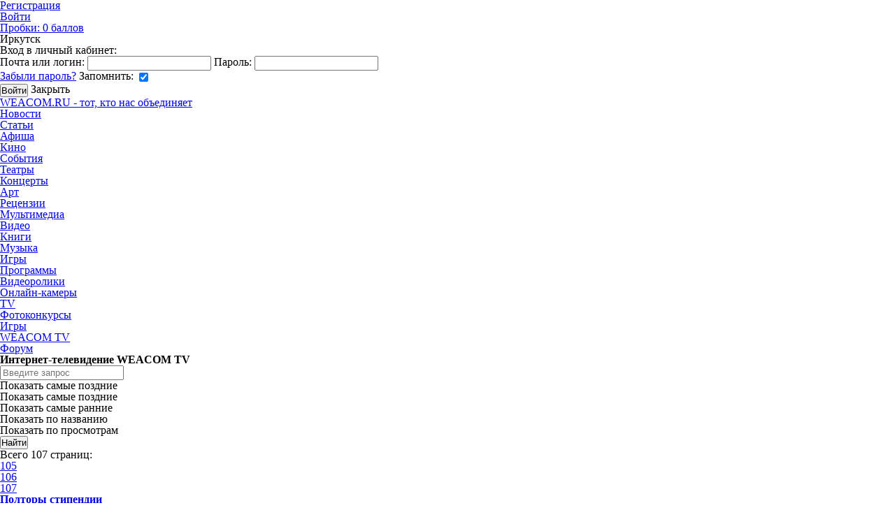

--- FILE ---
content_type: text/html; charset=UTF-8
request_url: https://weacom.ru/weacomtv/?vid=1830&page=107
body_size: 11501
content:
<!DOCTYPE html>
<html>
<head>
    <meta charset="utf-8">
    <meta name="apple-mobile-web-app-title" content="Видеосюжеты WEACOM.TV">
    <meta http-equiv="X-UA-Compatible" content="IE=edge">
    <meta name="yandex-verification" content="0b61f3ab8bd79f2d">
    <meta name="mailru-domain" content="SSyWw4gsLuZg1xd5">
    <meta name="wmail-verification" content="e48ef9f3059ad6c2dfaedcdcba6216ff">
    <meta name="verify-admitad" content="4c512fa759">
    <title>Видеосюжеты WEACOM.TV</title>
    <meta name="description" content="Видеоролики на weacom.ru">
    <meta name="keywords" content="видео,сюжеты,коммерческое видео">
    <meta name="seo-manager" content="matched">
    <meta name="twitter:card" content="summary_large_image">
<meta name="twitter:site" content="@WeacomRu">

    <meta property="og:url" content="https://weacom.ru/weacomtv?vid=1830">
<meta property="og:type" content="article">
    <meta property="og:title" content="Новый тест-драйв. Пить или не пить? Чай...">
    <meta name="mrc__share_title" content="Новый тест-драйв. Пить или не пить? Чай...">
    <meta property="og:description" content=".">
    <meta name="mrc__share_description" content=".">
    <meta property="og:image" content="https://storage.weacom.ru/movies/2017_05/12_WTV_korica_640.jpg">
            <meta property="og:image:width" content="640">
                <meta property="og:image:height" content="360">
        <link rel="apple-touch-icon" sizes="57x57" href="https://weacom.rustatic/images/icons/apple-touch-icon-57x57.png" />
    <link rel="apple-touch-icon" sizes="72x72" href="https://weacom.rustatic/images/icons/apple-touch-icon-72x72.png" />
    <link rel="apple-touch-icon" sizes="114x114" href="https://weacom.rustatic/images/icons/apple-touch-icon-114x114.png" />
        <!--[if lt IE 9]>
    <script>
        document.createElement("article");
        document.createElement("aside");
        document.createElement("section");
        document.createElement("time");
        document.createElement("nav");
        document.createElement("footer");
        document.createElement('figure');
        document.createElement('figcaption');
    </script>
    <![endif]-->
    <script type="text/javascript">
        _debug = 0;
        staticDomain = 'https://weacom.ru/';
        window.user_id = 0;
        document.domain = "weacom.ru";
        window.csrf_token = '';
    </script>
    <link href="https://weacom.ru/favicon.ico" rel="shortcut icon">
    <link href="/static/js/plugins/jquery-ui/jquery-ui.min.css" rel="stylesheet" type="text/css">
    <link href="/vendor/css/reset.min.css" rel="stylesheet" type="text/css">
    <script src="/static/js/libs/jquery/jquery.min.js"></script>
    <script src="/vendor/js/jquery-migrate-1.2.1.min.js"></script>
    <script src="/static/js/libs/nanoScroller/jquery.nanoscroller.min.js"></script>
    <script src="https://content.adriver.ru/adriverqueue.js"></script>
    <script src="https://content.adriver.ru/adriver.core.2.js"></script>
    <!-- HTML5 Shim and Respond.js IE8 support of HTML5 elements and media queries -->
    <!--[if lt IE 9]>
    <script src="/static/vendor/js/html5shiv.js"></script>
    <![endif]-->
    <!--css-->
    <link rel="stylesheet" type="text/css" href="/assets/foundation.css?1762918425" />
    <link rel="stylesheet" type="text/css" href="/assets/modules/weacomtv.css?1607653141" />
        <link rel="stylesheet" type="text/css" href="/assets/cosmetic.css?1607653129" />
    <!--/css-->
    <!--js-->
    <script type="text/javascript" src="/assets/base.js?1607653129"></script>
    <script type="text/javascript" src="/assets/modules/weacomtv.js?1607653141"></script>
            <!--/js-->
    <script async custom-element="amp-analytics" src="https://cdn.ampproject.org/v0/amp-analytics-0.1.js"></script>
    </head>
<body class="Weacomtv ">
    <div id="container-wrap">
        
                <div id="wrapper" class="layout page">
            <header class="header layout js-header">
    <div class="toolbar">
    <span class="toolbar__night-mode">
        <span class="switch-btn night-mode-switcher unselectable js-night-mode "></span>
    </span>
    <ul class="toolbar_menu">
                    <li class="toolbar_menu_i"><a class="toolbar_menu_i_btn" href="/auth/register">Регистрация</a></li>
            <li class="toolbar_menu_i"><a class="toolbar_menu_i_btn j_auth" href="/auth/login">
                <span class="fa fa-user-circle toolbar_menu_i_icon"></span>
                Войти
            </a></li>
                        <li class="toolbar_menu_i"><a href="/traffic" title="На дорогах свободно (00:12)"
   class="toolbar_traffic-widget __green toolbar_menu_i_btn">
    Пробки: <span class="toolbar_traffic-widget_value">0</span> баллов    <span class="toolbar_traffic-widget_icon"></span>
</a>
</li>
        
        <li class="toolbar_menu_i"><span class="toolbar_menu_i_label toolbar_currency">
    <span class="toolbar_currency_shift">Иркутск</span>
    <span class="toolbar_currency_value"></span>
    <span class="toolbar_currency_shift">&nbsp;</span>
    <span class="toolbar_currency_value"><img title="" style="position: absolute; top: 10px; right: 4px;" src=""></span>
</span></li>
        
    </ul>
            <form class="toolbar_sign-in-form j_sign-in-form" action="/auth/login" method="post">
            <div class="toolbar_sign-in-form_slide j_sign-in-form_slide">
                <div class="toolbar_sign-in-form_title unselectable">Вход в личный кабинет:</div>
                <label class="toolbar_sign-in-form_line">
                    <span class="toolbar_sign-in-form_label">Почта или логин:</span>
                    <input type="text" name="login" class="toolbar_sign-in-form_field j_sign-in-form_login">
                </label>
                <label class="toolbar_sign-in-form_line">
                    <span class="toolbar_sign-in-form_label unselectable">Пароль:</span>
                    <input type="password" name="password" class="toolbar_sign-in-form_field j_sign-in-form_pwd">
                </label>
                <div class="toolbar_sign-in-form_line">
                    <a href="/auth/forgot" class="toolbar_sign-in-form_forgot" target="_blank">Забыли пароль?</a>
                    <label>
                        <span class="toolbar_sign-in-form_label unselectable">Запомнить:</span>
                        <span class="fa fa-check toolbar_sign-in-form_check j_sign-in-form_remember-label">
                            <input type="checkbox" name="remember" class="hidden j_sign-in-form_remember" checked="checked">
                        </span>
                    </label>
                </div>
                <p class="toolbar_sign-in-form_error-msg j_sign-in-form_error"></p>
                <div class="toolbar_sign-in-form_line __submit">
                    <input type="submit" value="Войти" class="btn toolbar_sign-in-form_submit">
                    <span class="toolbar_sign-in-form_close j_sign-in-form_close">Закрыть</span>
                </div>
                                    <ul class="social-list toolbar_sign-in-form_social-list"><li class="social-list_i"><a class="fa fa-vk social-list_i_btn __vk" href="/auth/login/vk"></a></li><li class="social-list_i"><a class="fa fa-odnoklassniki social-list_i_btn __ok" href="/auth/login/ok"></a></li></ul>
                            </div>
        </form>
    </div>
    <div class="header_main">
    <nav class="flex header_relative">
        <a href="/" class="header_logo">WEACOM.RU - тот, кто нас объединяет</a>
        <ul class="main-menu header_relative">
            
            
            
            
            
            <li class="main-menu_i">
                                                                                    <a href="/news" class="main-menu_btn">Новости</a>
            </li>
            <li class="main-menu_i">
                                                <a href="/articles" class="main-menu_btn">Статьи</a>
            </li>
            <li class="main-menu_i">
                                                <a href="/afisha" class="main-menu_btn">Афиша</a>
                <ul class="main-menu_sub">
                    <li class="main-menu_sub_i">
                        <a href="/afisha/cinema" class="main-menu_sub_btn">Кино</a>
                    </li>
                    <li class="main-menu_sub_i">
                        <a href="/afisha/other" class="main-menu_sub_btn">События</a>
                    </li>
                    <li class="main-menu_sub_i">
                        <a href="/afisha/theaters" class="main-menu_sub_btn">Театры</a>
                    </li>
                    <li class="main-menu_sub_i">
                        <a href="/afisha/concerts" class="main-menu_sub_btn">Концерты</a>
                    </li>
                    <li class="main-menu_sub_i">
                        <a href="/afisha/art" class="main-menu_sub_btn">Арт</a>
                    </li>
                    <li class="main-menu_sub_i">
                        <a href="/afisha/reviews" class="main-menu_sub_btn">Рецензии</a>
                    </li>
                </ul>
            </li>
            
            
            
            
            
            <li class="main-menu_i">
                                                <a href="/media" rel="nofollow" class="main-menu_btn">Мультимедиа</a>
                <ul class="main-menu_sub">
                    <li class="main-menu_sub_i">
                        <a
                                href="/media/video"
                                rel="nofollow" class="main-menu_sub_btn"
                        >Видео</a>
                    </li>
                    <li class="main-menu_sub_i">
                        <a
                                href="/media/books"
                                rel="nofollow" class="main-menu_sub_btn"
                        >Книги</a>
                    </li>
                    <li class="main-menu_sub_i">
                        <a
                                href="/media/music"
                                rel="nofollow" class="main-menu_sub_btn"
                        >Музыка</a>
                    </li>
                    <li class="main-menu_sub_i">
                        <a
                                href="/media/games"
                                rel="nofollow" class="main-menu_sub_btn"
                        >Игры</a>
                    </li>
                    <li class="main-menu_sub_i">
                        <a
                                href="/media/software"
                                rel="nofollow" class="main-menu_sub_btn"
                        >Программы</a>
                    </li>
                </ul>
            </li>
            <li class="main-menu_i">
                                                <a href="/clips" class="main-menu_btn">Видеоролики</a>
            </li>
            <li class="main-menu_i">
                                                <a href="/cams" class="main-menu_btn">Онлайн-камеры</a>
            </li>
            <li class="main-menu_i">
                                                <a href="/tvchannel" class="main-menu_btn">TV</a>
            </li>
            <li class="main-menu_i">
                <span class="main-menu_btn __hamburger"></span>
                <ul class="main-menu_sub">
                    <li class="main-menu_sub_i">
                                                                        <a href="/photocontest" class="main-menu_sub_btn">Фотоконкурсы</a>
                    </li>
                    <li class="main-menu_sub_i">
                                                                        <a href="/games" class="main-menu_sub_btn">Игры</a>
                    </li>
                    
                    
                    
                    
                    <li class="main-menu_sub_i">
                                                                        <a href="/weacomtv" target="_blank" class="main-menu_sub_btn __active">WEACOM TV</a>
                    </li>
                    <li class="main-menu_sub_i">
                        <a href="//forum.weacom.ru" target="_blank"
                           class="main-menu_sub_btn">Форум</a>
                    </li>
                </ul>
            </li>
        </ul>
    </nav>
    </div></header>
    
<div class="layout_content">
        <section class="layout_content_main">
    <h1 class="main-title mb-l js-clips-title">
        Интернет-телевидение WEACOM TV    </h1>

    <div class="search mb-xl">
                                    <form class="search_form js-search" action="/weacomtv">
                                    <input type="hidden" name="sort" value="" class="js-search_filter-value">
            <div class="search_form_field-area">
                <input type="text" name="q" id="search_q" value="" placeholder="Введите запрос"
                       class="search_form_field-area_input js-search_query">
                <label class="fa fa-search search_form_field-area_icon" for="search_q"></label>
                <div class="dropdown search_form_field-area_filter">
                    <span class="search_form_field-area_filter_selector">
                        <span class="search_form_field-area_filter_selector_label js-search_filter_selector">
                                                            Показать самые поздние
                                                    </span>
                    </span>
                    <ul class="dropdown_block search_form_field-area_filter_list">
                        <li class="search_form_field-area_filter_list_i js-search_filter_i"
                            data-search-filter="0">Показать самые поздние</li>
                        <li class="search_form_field-area_filter_list_i js-search_filter_i"
                            data-search-filter="1">Показать самые ранние</li>
                        <li class="search_form_field-area_filter_list_i js-search_filter_i"
                            data-search-filter="2">Показать по названию</li>
                        <li class="search_form_field-area_filter_list_i js-search_filter_i"
                            data-search-filter="4">Показать по просмотрам</li>
                    </ul>
                </div>
            </div>
            <input type="submit" class="btn search_form_submit-btn" value="Найти">
        </form>
    </div>

            <nav id="clips-pagination" class="pagination mb-xl js-fixed">
        <span class="pagination_count js-pagination_total">Всего 107 страниц:</span>
                    <ul class="pagination_list js-pagination_list">
                                                        <li class="pagination_list_i">
                        <a href="/weacomtv/?vid=1830" title="В начало" data-pagination-page="1"
                           class="fa fa-caret-left pagination_list_i_btn js-pagination_page"></a>
                    </li>
                                                                        <li class="pagination_list_i">
                        <a href="/weacomtv/?vid=1830&page=105" data-pagination-page="105"
                           class="pagination_list_i_btn                                 js-pagination_page">
                            105                        </a>
                    </li>
                                                        <li class="pagination_list_i">
                        <a href="/weacomtv/?vid=1830&page=106" data-pagination-page="106"
                           class="pagination_list_i_btn                                 js-pagination_page">
                            106                        </a>
                    </li>
                                                        <li class="pagination_list_i">
                        <a href="/weacomtv/?vid=1830&page=107" data-pagination-page="107"
                           class="pagination_list_i_btn __active                                 js-pagination_page">
                            107                        </a>
                    </li>
                                            </ul>
            </nav>

    <ul class="video-grid js-paginated js-video-list"
        data-pagination-total-pages-count="107"
        data-pagination-current-page="107"
        data-pagination-next-page="0"
        data-pagination-side-size="2"
        data-pagination-var-name="page"
        data-pagination-element-id="clips-pagination">
                    <li class="video-grid_i">
    <a href="/weacomtv/?vid=14" class="flex js-open-video js-dynamic-preview"
       data-video-id="14" title="Полторы стипендии">
        <article class="entry-box video-entry">
            <figure class="poster entry-box_poster video-entry_poster">
                <div class="video-entry_poster_image js-dynamic-preview_target"
                     data-dynamic-preview-url="https://storage.weacom.ru/movies/2010_07/02_grant_490_thumbs/"
                     data-dynamic-preview-suffix="_288x162.jpg"
                     data-dynamic-preview-count="20"
                     style="background-image: url(https://storage.weacom.ru/movies/2010_07/02_grant_490.jpg);">
                </div>
            </figure>
            <h3 class="entry-box_title video-entry_title">Полторы стипендии</h3>
            <time class="entry-box_time video-entry_time" datetime="2010-07-02T18:00:10+09:00">
                2 июл 2010 г.            </time>
            <dl class="inline-entry-summary entry-box_summary video-entry_summary">
                <dt class="fa fa-eye inline-entry-summary_label" title="Просмотры">
                    <span class="hidden">Просмотры</span>
                </dt>
                <dd class="inline-entry-summary_value" title="Просмотры">
                    3.0K                </dd>

                <dt class="fa fa-heart inline-entry-summary_label" title="Понравилось">
                    <span class="hidden">Понравилось</span>
                </dt>
                <dd class="inline-entry-summary_value" title="Понравилось">
                    0                </dd>

                <dt class="fa fa-comments inline-entry-summary_label" title="Комментарии">
                    <span class="hidden">Комментарии</span>
                </dt>
                <dd class="inline-entry-summary_value" title="Комментарии">
                    10                </dd>
            </dl>
        </article>
    </a>
</li>

                    <li class="video-grid_i">
    <a href="/weacomtv/?vid=13" class="flex js-open-video js-dynamic-preview"
       data-video-id="13" title="Автопробег десантников">
        <article class="entry-box video-entry">
            <figure class="poster entry-box_poster video-entry_poster">
                <div class="video-entry_poster_image js-dynamic-preview_target"
                     data-dynamic-preview-url="https://storage.weacom.ru/movies/2010_07/01_VDV_490_thumbs/"
                     data-dynamic-preview-suffix="_288x162.jpg"
                     data-dynamic-preview-count="20"
                     style="background-image: url(https://storage.weacom.ru/movies/2010_07/01_VDV_490.jpg);">
                </div>
            </figure>
            <h3 class="entry-box_title video-entry_title">Автопробег десантников</h3>
            <time class="entry-box_time video-entry_time" datetime="2010-07-01T18:15:25+09:00">
                1 июл 2010 г.            </time>
            <dl class="inline-entry-summary entry-box_summary video-entry_summary">
                <dt class="fa fa-eye inline-entry-summary_label" title="Просмотры">
                    <span class="hidden">Просмотры</span>
                </dt>
                <dd class="inline-entry-summary_value" title="Просмотры">
                    3.4K                </dd>

                <dt class="fa fa-heart inline-entry-summary_label" title="Понравилось">
                    <span class="hidden">Понравилось</span>
                </dt>
                <dd class="inline-entry-summary_value" title="Понравилось">
                    0                </dd>

                <dt class="fa fa-comments inline-entry-summary_label" title="Комментарии">
                    <span class="hidden">Комментарии</span>
                </dt>
                <dd class="inline-entry-summary_value" title="Комментарии">
                    10                </dd>
            </dl>
        </article>
    </a>
</li>

                    <li class="video-grid_i">
    <a href="/weacomtv/?vid=10" class="flex js-open-video js-dynamic-preview"
       data-video-id="10" title="Лесники из школ">
        <article class="entry-box video-entry">
            <figure class="poster entry-box_poster video-entry_poster">
                <div class="video-entry_poster_image js-dynamic-preview_target"
                     data-dynamic-preview-url="https://storage.weacom.ru/movies/2010_06/30_forester_490_thumbs/"
                     data-dynamic-preview-suffix="_288x162.jpg"
                     data-dynamic-preview-count="20"
                     style="background-image: url(https://storage.weacom.ru/movies/2010_06/30_forester_490.jpg);">
                </div>
            </figure>
            <h3 class="entry-box_title video-entry_title">Лесники из школ</h3>
            <time class="entry-box_time video-entry_time" datetime="2010-06-30T15:59:36+09:00">
                30 июн 2010 г.            </time>
            <dl class="inline-entry-summary entry-box_summary video-entry_summary">
                <dt class="fa fa-eye inline-entry-summary_label" title="Просмотры">
                    <span class="hidden">Просмотры</span>
                </dt>
                <dd class="inline-entry-summary_value" title="Просмотры">
                    2.9K                </dd>

                <dt class="fa fa-heart inline-entry-summary_label" title="Понравилось">
                    <span class="hidden">Понравилось</span>
                </dt>
                <dd class="inline-entry-summary_value" title="Понравилось">
                    0                </dd>

                <dt class="fa fa-comments inline-entry-summary_label" title="Комментарии">
                    <span class="hidden">Комментарии</span>
                </dt>
                <dd class="inline-entry-summary_value" title="Комментарии">
                    14                </dd>
            </dl>
        </article>
    </a>
</li>

                    <li class="video-grid_i">
    <a href="/weacomtv/?vid=8" class="flex js-open-video js-dynamic-preview"
       data-video-id="8" title="«Золотые» выпускники">
        <article class="entry-box video-entry">
            <figure class="poster entry-box_poster video-entry_poster">
                <div class="video-entry_poster_image js-dynamic-preview_target"
                     data-dynamic-preview-url="https://storage.weacom.ru/movies/2010_06/28_golden_490_thumbs/"
                     data-dynamic-preview-suffix="_288x162.jpg"
                     data-dynamic-preview-count="20"
                     style="background-image: url(https://storage.weacom.ru/movies/2010_06/28_golden_490.jpg);">
                </div>
            </figure>
            <h3 class="entry-box_title video-entry_title">«Золотые» выпускники</h3>
            <time class="entry-box_time video-entry_time" datetime="2010-06-28T14:19:42+09:00">
                28 июн 2010 г.            </time>
            <dl class="inline-entry-summary entry-box_summary video-entry_summary">
                <dt class="fa fa-eye inline-entry-summary_label" title="Просмотры">
                    <span class="hidden">Просмотры</span>
                </dt>
                <dd class="inline-entry-summary_value" title="Просмотры">
                    3.3K                </dd>

                <dt class="fa fa-heart inline-entry-summary_label" title="Понравилось">
                    <span class="hidden">Понравилось</span>
                </dt>
                <dd class="inline-entry-summary_value" title="Понравилось">
                    0                </dd>

                <dt class="fa fa-comments inline-entry-summary_label" title="Комментарии">
                    <span class="hidden">Комментарии</span>
                </dt>
                <dd class="inline-entry-summary_value" title="Комментарии">
                    21                </dd>
            </dl>
        </article>
    </a>
</li>

                    <li class="video-grid_i">
    <a href="/weacomtv/?vid=7" class="flex js-open-video js-dynamic-preview"
       data-video-id="7" title="Форум граждан Прибайкалья">
        <article class="entry-box video-entry">
            <figure class="poster entry-box_poster video-entry_poster">
                <div class="video-entry_poster_image js-dynamic-preview_target"
                     data-dynamic-preview-url="https://storage.weacom.ru/movies/2010_06/26_forum_490_thumbs/"
                     data-dynamic-preview-suffix="_288x162.jpg"
                     data-dynamic-preview-count="20"
                     style="background-image: url(https://storage.weacom.ru/movies/2010_06/26_forum_490.jpg);">
                </div>
            </figure>
            <h3 class="entry-box_title video-entry_title">Форум граждан Прибайкалья</h3>
            <time class="entry-box_time video-entry_time" datetime="2010-06-26T19:23:34+09:00">
                26 июн 2010 г.            </time>
            <dl class="inline-entry-summary entry-box_summary video-entry_summary">
                <dt class="fa fa-eye inline-entry-summary_label" title="Просмотры">
                    <span class="hidden">Просмотры</span>
                </dt>
                <dd class="inline-entry-summary_value" title="Просмотры">
                    2.4K                </dd>

                <dt class="fa fa-heart inline-entry-summary_label" title="Понравилось">
                    <span class="hidden">Понравилось</span>
                </dt>
                <dd class="inline-entry-summary_value" title="Понравилось">
                    0                </dd>

                <dt class="fa fa-comments inline-entry-summary_label" title="Комментарии">
                    <span class="hidden">Комментарии</span>
                </dt>
                <dd class="inline-entry-summary_value" title="Комментарии">
                    10                </dd>
            </dl>
        </article>
    </a>
</li>

                    <li class="video-grid_i">
    <a href="/weacomtv/?vid=6" class="flex js-open-video js-dynamic-preview"
       data-video-id="6" title="Обновки для &amp;#34;дорожников&amp;#34;">
        <article class="entry-box video-entry">
            <figure class="poster entry-box_poster video-entry_poster">
                <div class="video-entry_poster_image js-dynamic-preview_target"
                     data-dynamic-preview-url="https://storage.weacom.ru/movies/2010_06/25_kamaz_490_thumbs/"
                     data-dynamic-preview-suffix="_288x162.jpg"
                     data-dynamic-preview-count="20"
                     style="background-image: url(https://storage.weacom.ru/movies/2010_06/25_kamaz_490.jpg);">
                </div>
            </figure>
            <h3 class="entry-box_title video-entry_title">Обновки для &#34;дорожников&#34;</h3>
            <time class="entry-box_time video-entry_time" datetime="2010-06-25T16:53:59+09:00">
                25 июн 2010 г.            </time>
            <dl class="inline-entry-summary entry-box_summary video-entry_summary">
                <dt class="fa fa-eye inline-entry-summary_label" title="Просмотры">
                    <span class="hidden">Просмотры</span>
                </dt>
                <dd class="inline-entry-summary_value" title="Просмотры">
                    3.5K                </dd>

                <dt class="fa fa-heart inline-entry-summary_label" title="Понравилось">
                    <span class="hidden">Понравилось</span>
                </dt>
                <dd class="inline-entry-summary_value" title="Понравилось">
                    0                </dd>

                <dt class="fa fa-comments inline-entry-summary_label" title="Комментарии">
                    <span class="hidden">Комментарии</span>
                </dt>
                <dd class="inline-entry-summary_value" title="Комментарии">
                    4                </dd>
            </dl>
        </article>
    </a>
</li>

                    <li class="video-grid_i">
    <a href="/weacomtv/?vid=5" class="flex js-open-video js-dynamic-preview"
       data-video-id="5" title="Уборка родника">
        <article class="entry-box video-entry">
            <figure class="poster entry-box_poster video-entry_poster">
                <div class="video-entry_poster_image js-dynamic-preview_target"
                     data-dynamic-preview-url="https://storage.weacom.ru/movies/2010_06/24_water_490x366_thumbs/"
                     data-dynamic-preview-suffix="_288x162.jpg"
                     data-dynamic-preview-count="20"
                     style="background-image: url(https://storage.weacom.ru/movies/2010_06/24_water_490x366.jpg);">
                </div>
            </figure>
            <h3 class="entry-box_title video-entry_title">Уборка родника</h3>
            <time class="entry-box_time video-entry_time" datetime="2010-06-24T15:53:33+09:00">
                24 июн 2010 г.            </time>
            <dl class="inline-entry-summary entry-box_summary video-entry_summary">
                <dt class="fa fa-eye inline-entry-summary_label" title="Просмотры">
                    <span class="hidden">Просмотры</span>
                </dt>
                <dd class="inline-entry-summary_value" title="Просмотры">
                    2.7K                </dd>

                <dt class="fa fa-heart inline-entry-summary_label" title="Понравилось">
                    <span class="hidden">Понравилось</span>
                </dt>
                <dd class="inline-entry-summary_value" title="Понравилось">
                    0                </dd>

                <dt class="fa fa-comments inline-entry-summary_label" title="Комментарии">
                    <span class="hidden">Комментарии</span>
                </dt>
                <dd class="inline-entry-summary_value" title="Комментарии">
                    12                </dd>
            </dl>
        </article>
    </a>
</li>

                    <li class="video-grid_i">
    <a href="/weacomtv/?vid=4" class="flex js-open-video js-dynamic-preview"
       data-video-id="4" title="Сестричка Клава">
        <article class="entry-box video-entry">
            <figure class="poster entry-box_poster video-entry_poster">
                <div class="video-entry_poster_image js-dynamic-preview_target"
                     data-dynamic-preview-url="https://storage.weacom.ru/movies/2010_06/10_06_23_cinema_490x366_thumbs/"
                     data-dynamic-preview-suffix="_288x162.jpg"
                     data-dynamic-preview-count="20"
                     style="background-image: url(https://storage.weacom.ru/movies/2010_06/10_06_23_cinema.jpg);">
                </div>
            </figure>
            <h3 class="entry-box_title video-entry_title">Сестричка Клава</h3>
            <time class="entry-box_time video-entry_time" datetime="2010-06-23T18:29:05+09:00">
                23 июн 2010 г.            </time>
            <dl class="inline-entry-summary entry-box_summary video-entry_summary">
                <dt class="fa fa-eye inline-entry-summary_label" title="Просмотры">
                    <span class="hidden">Просмотры</span>
                </dt>
                <dd class="inline-entry-summary_value" title="Просмотры">
                    3.3K                </dd>

                <dt class="fa fa-heart inline-entry-summary_label" title="Понравилось">
                    <span class="hidden">Понравилось</span>
                </dt>
                <dd class="inline-entry-summary_value" title="Понравилось">
                    0                </dd>

                <dt class="fa fa-comments inline-entry-summary_label" title="Комментарии">
                    <span class="hidden">Комментарии</span>
                </dt>
                <dd class="inline-entry-summary_value" title="Комментарии">
                    3                </dd>
            </dl>
        </article>
    </a>
</li>

                    <li class="video-grid_i">
    <a href="/weacomtv/?vid=3" class="flex js-open-video js-dynamic-preview"
       data-video-id="3" title="Завтра была война">
        <article class="entry-box video-entry">
            <figure class="poster entry-box_poster video-entry_poster">
                <div class="video-entry_poster_image js-dynamic-preview_target"
                     data-dynamic-preview-url="https://storage.weacom.ru/movies/2010_06/10_06_23_fire_490x366_thumbs/"
                     data-dynamic-preview-suffix="_288x162.jpg"
                     data-dynamic-preview-count="20"
                     style="background-image: url(https://storage.weacom.ru/movies/2010_06/10_06_23_fire.jpg);">
                </div>
            </figure>
            <h3 class="entry-box_title video-entry_title">Завтра была война</h3>
            <time class="entry-box_time video-entry_time" datetime="2010-06-23T18:00:43+09:00">
                23 июн 2010 г.            </time>
            <dl class="inline-entry-summary entry-box_summary video-entry_summary">
                <dt class="fa fa-eye inline-entry-summary_label" title="Просмотры">
                    <span class="hidden">Просмотры</span>
                </dt>
                <dd class="inline-entry-summary_value" title="Просмотры">
                    3.0K                </dd>

                <dt class="fa fa-heart inline-entry-summary_label" title="Понравилось">
                    <span class="hidden">Понравилось</span>
                </dt>
                <dd class="inline-entry-summary_value" title="Понравилось">
                    0                </dd>

                <dt class="fa fa-comments inline-entry-summary_label" title="Комментарии">
                    <span class="hidden">Комментарии</span>
                </dt>
                <dd class="inline-entry-summary_value" title="Комментарии">
                    17                </dd>
            </dl>
        </article>
    </a>
</li>

                    <li class="video-grid_i">
    <a href="/weacomtv/?vid=2" class="flex js-open-video js-dynamic-preview"
       data-video-id="2" title="Пожарная амфибия">
        <article class="entry-box video-entry">
            <figure class="poster entry-box_poster video-entry_poster">
                <div class="video-entry_poster_image js-dynamic-preview_target"
                     data-dynamic-preview-url="https://storage.weacom.ru/movies/2010_06/10_06_22_2.flv_thumbs/"
                     data-dynamic-preview-suffix="_288x162.jpg"
                     data-dynamic-preview-count="20"
                     style="background-image: url(https://storage.weacom.ru/movies/2010_06/10_06_22.jpg);">
                </div>
            </figure>
            <h3 class="entry-box_title video-entry_title">Пожарная амфибия</h3>
            <time class="entry-box_time video-entry_time" datetime="2010-06-22T21:43:08+09:00">
                22 июн 2010 г.            </time>
            <dl class="inline-entry-summary entry-box_summary video-entry_summary">
                <dt class="fa fa-eye inline-entry-summary_label" title="Просмотры">
                    <span class="hidden">Просмотры</span>
                </dt>
                <dd class="inline-entry-summary_value" title="Просмотры">
                    4.7K                </dd>

                <dt class="fa fa-heart inline-entry-summary_label" title="Понравилось">
                    <span class="hidden">Понравилось</span>
                </dt>
                <dd class="inline-entry-summary_value" title="Понравилось">
                    0                </dd>

                <dt class="fa fa-comments inline-entry-summary_label" title="Комментарии">
                    <span class="hidden">Комментарии</span>
                </dt>
                <dd class="inline-entry-summary_value" title="Комментарии">
                    15                </dd>
            </dl>
        </article>
    </a>
</li>

                    <li class="video-grid_i">
    <a href="/weacomtv/?vid=1" class="flex js-open-video js-dynamic-preview"
       data-video-id="1" title="Абитура - на старт!">
        <article class="entry-box video-entry">
            <figure class="poster entry-box_poster video-entry_poster">
                <div class="video-entry_poster_image js-dynamic-preview_target"
                     data-dynamic-preview-url="https://storage.weacom.ru/movies/2010_06/2010_06_21_01_small_thumbs/"
                     data-dynamic-preview-suffix="_288x162.jpg"
                     data-dynamic-preview-count="20"
                     style="background-image: url(https://storage.weacom.ru/movies/2010_06/2010_06_21_01.jpg);">
                </div>
            </figure>
            <h3 class="entry-box_title video-entry_title">Абитура - на старт!</h3>
            <time class="entry-box_time video-entry_time" datetime="2010-06-21T19:53:15+09:00">
                21 июн 2010 г.            </time>
            <dl class="inline-entry-summary entry-box_summary video-entry_summary">
                <dt class="fa fa-eye inline-entry-summary_label" title="Просмотры">
                    <span class="hidden">Просмотры</span>
                </dt>
                <dd class="inline-entry-summary_value" title="Просмотры">
                    3.0K                </dd>

                <dt class="fa fa-heart inline-entry-summary_label" title="Понравилось">
                    <span class="hidden">Понравилось</span>
                </dt>
                <dd class="inline-entry-summary_value" title="Понравилось">
                    0                </dd>

                <dt class="fa fa-comments inline-entry-summary_label" title="Комментарии">
                    <span class="hidden">Комментарии</span>
                </dt>
                <dd class="inline-entry-summary_value" title="Комментарии">
                    19                </dd>
            </dl>
        </article>
    </a>
</li>

            </ul>
</section>


<aside class="layout_content_aside">
            <nav class="mb-xl">
            <ul class="context-v-menu js-clips-filter">
                <li class="context-v-menu_i">
                    <a href="/weacomtv"
                       class="context-v-menu_i_link __active js-clips-filter_link"
                       data-filter-title="Интернет-телевидение WEACOM TV" data-filter-id="all">Все рубрики</a>
                </li>
                                    <li class="context-v-menu_i">
                        <a href="/weacomtv/55"
                           class="context-v-menu_i_link js-clips-filter_link"
                           data-filter-title="Рубрика: 80-летие Иркутской области" data-filter-id="55">
                            80-летие Иркутской области                        </a>
                    </li>
                                    <li class="context-v-menu_i">
                        <a href="/weacomtv/12"
                           class="context-v-menu_i_link js-clips-filter_link"
                           data-filter-title="Рубрика: Sushi Story" data-filter-id="12">
                            Sushi Story                        </a>
                    </li>
                                    <li class="context-v-menu_i">
                        <a href="/weacomtv/13"
                           class="context-v-menu_i_link js-clips-filter_link"
                           data-filter-title="Рубрика: Wedding Project" data-filter-id="13">
                            Wedding Project                        </a>
                    </li>
                                    <li class="context-v-menu_i">
                        <a href="/weacomtv/47"
                           class="context-v-menu_i_link js-clips-filter_link"
                           data-filter-title="Рубрика: favodore" data-filter-id="47">
                            favodore                        </a>
                    </li>
                                    <li class="context-v-menu_i">
                        <a href="/weacomtv/1"
                           class="context-v-menu_i_link js-clips-filter_link"
                           data-filter-title="Рубрика: Авто" data-filter-id="1">
                            Авто                        </a>
                    </li>
                                    <li class="context-v-menu_i">
                        <a href="/weacomtv/2"
                           class="context-v-menu_i_link js-clips-filter_link"
                           data-filter-title="Рубрика: Автошкола" data-filter-id="2">
                            Автошкола                        </a>
                    </li>
                                    <li class="context-v-menu_i">
                        <a href="/weacomtv/17"
                           class="context-v-menu_i_link js-clips-filter_link"
                           data-filter-title="Рубрика: Архив" data-filter-id="17">
                            Архив                        </a>
                    </li>
                                    <li class="context-v-menu_i">
                        <a href="/weacomtv/9"
                           class="context-v-menu_i_link js-clips-filter_link"
                           data-filter-title="Рубрика: Бизнес" data-filter-id="9">
                            Бизнес                        </a>
                    </li>
                                    <li class="context-v-menu_i">
                        <a href="/weacomtv/53"
                           class="context-v-menu_i_link js-clips-filter_link"
                           data-filter-title="Рубрика: Бизнес и мясо" data-filter-id="53">
                            Бизнес и мясо                        </a>
                    </li>
                                    <li class="context-v-menu_i">
                        <a href="/weacomtv/41"
                           class="context-v-menu_i_link js-clips-filter_link"
                           data-filter-title="Рубрика: В городе" data-filter-id="41">
                            В городе                        </a>
                    </li>
                                    <li class="context-v-menu_i">
                        <a href="/weacomtv/49"
                           class="context-v-menu_i_link js-clips-filter_link"
                           data-filter-title="Рубрика: Видеоблоги" data-filter-id="49">
                            Видеоблоги                        </a>
                    </li>
                                    <li class="context-v-menu_i">
                        <a href="/weacomtv/46"
                           class="context-v-menu_i_link js-clips-filter_link"
                           data-filter-title="Рубрика: В путь-палатку" data-filter-id="46">
                            В путь-палатку                        </a>
                    </li>
                                    <li class="context-v-menu_i">
                        <a href="/weacomtv/6"
                           class="context-v-menu_i_link js-clips-filter_link"
                           data-filter-title="Рубрика: Еда" data-filter-id="6">
                            Еда                        </a>
                    </li>
                                    <li class="context-v-menu_i">
                        <a href="/weacomtv/48"
                           class="context-v-menu_i_link js-clips-filter_link"
                           data-filter-title="Рубрика: Здоровье" data-filter-id="48">
                            Здоровье                        </a>
                    </li>
                                    <li class="context-v-menu_i">
                        <a href="/weacomtv/50"
                           class="context-v-menu_i_link js-clips-filter_link"
                           data-filter-title="Рубрика: Интервью" data-filter-id="50">
                            Интервью                        </a>
                    </li>
                                    <li class="context-v-menu_i">
                        <a href="/weacomtv/45"
                           class="context-v-menu_i_link js-clips-filter_link"
                           data-filter-title="Рубрика: Кино" data-filter-id="45">
                            Кино                        </a>
                    </li>
                                    <li class="context-v-menu_i">
                        <a href="/weacomtv/44"
                           class="context-v-menu_i_link js-clips-filter_link"
                           data-filter-title="Рубрика: Конкурсы" data-filter-id="44">
                            Конкурсы                        </a>
                    </li>
                                    <li class="context-v-menu_i">
                        <a href="/weacomtv/8"
                           class="context-v-menu_i_link js-clips-filter_link"
                           data-filter-title="Рубрика: Конкурсы красоты" data-filter-id="8">
                            Конкурсы красоты                        </a>
                    </li>
                                    <li class="context-v-menu_i">
                        <a href="/weacomtv/3"
                           class="context-v-menu_i_link js-clips-filter_link"
                           data-filter-title="Рубрика: Микрорайон Современник" data-filter-id="3">
                            Микрорайон Современник                        </a>
                    </li>
                                    <li class="context-v-menu_i">
                        <a href="/weacomtv/4"
                           class="context-v-menu_i_link js-clips-filter_link"
                           data-filter-title="Рубрика: Микрорайон Союз" data-filter-id="4">
                            Микрорайон Союз                        </a>
                    </li>
                                    <li class="context-v-menu_i">
                        <a href="/weacomtv/51"
                           class="context-v-menu_i_link js-clips-filter_link"
                           data-filter-title="Рубрика: Музыка" data-filter-id="51">
                            Музыка                        </a>
                    </li>
                                    <li class="context-v-menu_i">
                        <a href="/weacomtv/5"
                           class="context-v-menu_i_link js-clips-filter_link"
                           data-filter-title="Рубрика: Опросы" data-filter-id="5">
                            Опросы                        </a>
                    </li>
                                    <li class="context-v-menu_i">
                        <a href="/weacomtv/43"
                           class="context-v-menu_i_link js-clips-filter_link"
                           data-filter-title="Рубрика: Праздники" data-filter-id="43">
                            Праздники                        </a>
                    </li>
                                    <li class="context-v-menu_i">
                        <a href="/weacomtv/52"
                           class="context-v-menu_i_link js-clips-filter_link"
                           data-filter-title="Рубрика: ПробаW" data-filter-id="52">
                            ПробаW                        </a>
                    </li>
                                    <li class="context-v-menu_i">
                        <a href="/weacomtv/10"
                           class="context-v-menu_i_link js-clips-filter_link"
                           data-filter-title="Рубрика: Рейды / Криминал" data-filter-id="10">
                            Рейды / Криминал                        </a>
                    </li>
                                    <li class="context-v-menu_i">
                        <a href="/weacomtv/7"
                           class="context-v-menu_i_link js-clips-filter_link"
                           data-filter-title="Рубрика: Спорт" data-filter-id="7">
                            Спорт                        </a>
                    </li>
                                    <li class="context-v-menu_i">
                        <a href="/weacomtv/42"
                           class="context-v-menu_i_link js-clips-filter_link"
                           data-filter-title="Рубрика: Фотоконкурсы" data-filter-id="42">
                            Фотоконкурсы                        </a>
                    </li>
                                    <li class="context-v-menu_i">
                        <a href="/weacomtv/11"
                           class="context-v-menu_i_link js-clips-filter_link"
                           data-filter-title="Рубрика: Цифро.life" data-filter-id="11">
                            Цифро.life                        </a>
                    </li>
                                    <li class="context-v-menu_i">
                        <a href="/weacomtv/40"
                           class="context-v-menu_i_link js-clips-filter_link"
                           data-filter-title="Рубрика: Экономика" data-filter-id="40">
                            Экономика                        </a>
                    </li>
                            </ul>
        </nav>
    
    <div data-banner-module="weacomtv" data-banner-position="center_right"
     data-banner-load-url="/abrakadabra/get"
     data-banner-audit-url="/abrakadabra/update"
     class="abrakadabra __center_right js-fairy-tale">
</div>
</aside>


<script type="template/tangular" class="js-ajax-pagination-tpl">
    <nav class="pagination mb-xl">
        <span class="pagination_count js-pagination_total">{[ totalPagesLabel ]}</span>
        <ul class="pagination_list js-pagination_list">{[ pageList | raw ]}</ul>
    </nav>
</script>

<script type="template/tangular" class="js-ajax-pagination_list-tpl">
    {[if firstPageLink]}
        <li class="pagination_list_i">
            <a class="fa fa-caret-left pagination_list_i_btn js-pagination_page" title="В начало"
               href="{[ firstPageLink ]}" data-pagination-page="1"></a>
        </li>
    {[fi]}
    {[foreach page in pageSet]}
        <li class="pagination_list_i">
            <a class="pagination_list_i_btn {[if page.number === currentPage]}__active{[fi]} js-pagination_page"
               href="{[ page.link ]}" data-pagination-page="{[ page.number ]}">
                {[ page.number ]}
            </a>
        </li>
    {[end]}
    {[if lastPageLink]}
        <li class="pagination_list_i">
            <a class="fa fa-caret-right pagination_list_i_btn js-pagination_page" title="В конец"
               href="{[ lastPageLink ]}" data-pagination-page="{[ totalPagesCount ]}"></a>
        </li>
    {[fi]}
</script>
</div>
        </div>
        <footer class="footer">
    <div class="layout">
        <ul class="social-link-list mb-xxl">
            <li class="social-link-list_i">
                <a href="https://ok.ru/profile/560496388484" target="_blank"
                   class="fa fa-odnoklassniki-square social-link-list_btn"></a>
            </li>
            <li class="social-link-list_i">
                <a href="https://vk.com/weacom" target="_blank"
                   class="fa fa-vk social-link-list_btn __square"></a>
            </li>
        </ul>

        <nav>
            <ul class="footer-menu mb-xl">
                <li class="footer-menu_i">
                    <a class="footer-menu_i_btn" href="/">Главная</a>
                </li>
                <li class="footer-menu_i">
                    <a class="footer-menu_i_btn" href="/contact.html">Контакты</a>
                </li>
                <li class="footer-menu_i">
                    <a class="footer-menu_i_btn" href="mailto:report@weacom.ru">Обратная связь</a>
                </li>
                <li class="footer-menu_i">
                    <a class="footer-menu_i_btn" href="/community">Рекламодателям</a>
                </li>
                <li class="footer-menu_i">
                    <a class="footer-menu_i_btn" href="/piring">Участники пиринговой сети</a>
                </li>
                <li class="footer-menu_i">
                    <a class="footer-menu_i_btn" href="/abuse.html">Правообладателям</a>
                </li>
                <li class="footer-menu_i">
                    <a class="footer-menu_i_btn" href="/rules.html">Пользовательское соглашение</a>
                </li>
                <li class="footer-menu_i">
                    <a class="footer-menu_i_btn" href="/vacancy.html">Вакансии</a>
                </li>
            </ul>
        </nav>

        <p class="footer_desc">
Все рекламные товары подлежат обязательной сертификации, все услуги - лицензированию. Редакция не несет ответственности за содержание рекламных материалов. Реклама изготовлена и размещена на основе материалов, предоставленных заказчиком. Все рекламные предложения не являются публичной офертой.
На сайте www.weacom.ru размещаются в том числе и материалы от информационного агентства «Виаком» (регистрационный номер СМИ ИА № ФС 77 - 83131
от 26.04.2022, выдан Федеральной службой по надзору в сфере связи, информационных технологий и массовых коммуникаций) с соответствующей пометкой - Виаком. Учредитель — ООО «Виаком». Главный редактор — Иванов Е.В., email редакции: joyn@weacom.ru.
Телефон редакции: +7 (3952) 506-844
        </p>
        <div class="copyright">
            &copy; &laquo;Виаком&raquo; 2009-2026 &nbsp;
            <span class="footer__age-rating">18+</span>
        </div>
    </div>
</footer>
    </div>

    <div id="node-heap"></div>
    <div id="not-audio" style="display: none"></div>
    <a id="toTop" href="#top" title="Наверх" style="display:none;">Наверх</a>
    <div id="popupOverlay"></div>
    <div id="popupWin">
        <div id="popupTitle"></div>
        <div id="popupContent" class="popupContent"></div>
        <div class="icon-circle icon-opacity icon-hover" id="popupClose"><i class="icon icon-blue icon-close"></i></div>
    </div>
    <div id="tbox_loader"><div class="tloader"></div><div class="tback"></div></div>
        <!-- Root element of PhotoSwipe. Must have class pswp. -->
<div class="pswp j_photo-swipe" tabindex="-1" role="dialog" aria-hidden="true">

    <!-- Background of PhotoSwipe.
         It's a separate element as animating opacity is faster than rgba(). -->
    <div class="pswp__bg"></div>

    <!-- Slides wrapper with overflow:hidden. -->
    <div class="pswp__scroll-wrap">

        <!-- Container that holds slides.
            PhotoSwipe keeps only 3 of them in the DOM to save memory.
            Don't modify these 3 pswp__item elements, data is added later on. -->
        <div class="pswp__container">
            <div class="pswp__item"></div>
            <div class="pswp__item"></div>
            <div class="pswp__item"></div>
        </div>

        <!-- Default (PhotoSwipeUI_Default) interface on top of sliding area. Can be changed. -->
        <div class="pswp__ui pswp__ui--hidden">
            <div class="pswp__top-bar">

                <!--  Controls are self-explanatory. Order can be changed. -->
                <div class="pswp__counter"></div>
                <button class="pswp__button pswp__button--close" title="Close (Esc)"></button>
                <button class="pswp__button pswp__button--share" title="Share"></button>
                <button class="pswp__button pswp__button--fs" title="Toggle fullscreen"></button>
                <button class="pswp__button pswp__button--zoom" title="Zoom in/out"></button>

                <!-- Preloader demo http://codepen.io/dimsemenov/pen/yyBWoR -->
                <!-- element will get class pswp__preloader--active when preloader is running -->
                <div class="pswp__preloader">
                    <div class="pswp__preloader__icn">
                        <div class="pswp__preloader__cut">
                            <div class="pswp__preloader__donut"></div>
                        </div>
                    </div>
                </div>
            </div>

            <div class="pswp__share-modal pswp__share-modal--hidden pswp__single-tap">
                <div class="pswp__share-tooltip"></div>
            </div>

            <button class="pswp__button pswp__button--arrow--left" title="Previous (arrow left)"></button>
            <button class="pswp__button pswp__button--arrow--right" title="Next (arrow right)"></button>

            <div class="pswp__caption">
                <div class="pswp__caption__center"></div>
            </div>
        </div>
    </div>
</div>
    <button type="button" class="error-report-btn js-error-report_open">
    <span class="fa fa-bug error-report-btn_icon"></span>
    Сообщить об ошибке
</button>

<div class="error-report hidden js-error-report">
    <div class="error-report_close-back js-error-report_close"></div>
    <div class="error-report_window js-error-report_window">
        <form action="/errorreport" class="form error-report_form js-error-report_form">
            <h3 class="error-report_title">Сообщить об ошибке</h3>

            <div class="mb-xl error-report_url">
                <h4 class="error-report_subtitle">Ошибка на странице:</h4>
                <span class="js-error-report_url"></span>
            </div>

            <div class="mb-xl">
                <h4 class="error-report_subtitle">Информация, которая будет передана разработчикам:</h4>
                <dl class="param-list error-report_inf js-error-report_inf">
                    <script type="template/tangular" class="js-error-report_inf_i-tpl">
                        <dt class="param-list_label">{[ label ]}</dt>
                        <dd class="param-list_value">{[ value ]}</dd>
                    </script>
                </dl>
            </div>

            <div class="mb-xl">
                <h4 class="error-report_subtitle">Описание проблемы:</h4>
                <textarea class="form_field __wide __multiline-m  js-error-report_desc"
                          placeholder="Введите комментарий"></textarea>
            </div>

            <div class="mb-xl">
                <h4 class="error-report_subtitle">E-mail для обратной связи:</h4>
                <input class="form_field __wide js-error-report_mail" placeholder="Введите e-mail">
            </div>

            <div class="error-report_actions">
                <button type="button" class="btn __negative js-error-report_close">Отмена</button>
                <button type="submit" class="btn js-error-report_submit">Отправить</button>
            </div>
        </form>

        <div class="error-report_confirm">
            <h3 class="error-report_title">Сообщение отправлено</h3>
            <p>Ваше сообщение об ошибке успешно отправлено. Спасибо за ваш отзыв!</p>
        </div>

        <span class="fa fa-close error-report_close js-error-report_close" title="Закрыть"></span>
    </div>
</div>
    <script type="template/tangular" class="js-popup_tpl">
    <div class="popup scroll js-popup">
        <div class="scroll_container">
            <div class="popup_close-back js-popup_close"></div>
            <div class="popup_window{[foreach className in classNameSet]} {[ className ]}{[end]} js-popup_window">
                {[ content | raw ]}
                <span class="fa fa-close popup_window_close js-popup_close" title="Закрыть"></span>
            </div>
        </div>
    </div>
</script>

<script type="template/tangular" class="js-popup_default-content-tpl">
    <div class="popup_window_header{[if ageRating > 0]} __age-rating{[fi]}">
        <h2 class="popup_window_title">{[ title ]}</h2>
        {[if subtitle]}<p class="popup_window_subtitle">{[ subtitle ]}</p>{[fi]}
        {[if ageRating > 0]}<span class="popup_window_age-rating">{[ ageRating ]}+</span>{[fi]}
    </div>
    {[ content | raw ]}
</script>

<script type="template/tangular" class="js-popup_modal-content-tpl">
    {[if imageIcon]}
        <img src="{[ imageIcon ]}" class="popup_window_image-icon">
    {[else if icon]}
        <span class="fa fa-{[ icon ]} popup_window_icon"></span>
    {[fi]}
    <p class="popup_window_text">{[ text | raw ]}</p>
    {[if prompt]}
        <input type="text" placeholder="{[ placeholder ]}"
               class="form_field popup_window_field js-popup_field">
    {[fi]}
    {[if cancelBtn]}
        <button class="btn __negative popup_window_btn js-popup_close">
            {[if cancelBtn.icon]}<span class="fa fa-{[ cancelBtn.icon ]} btn_icon"></span>{[fi]}
            {[ cancelBtn.label ]}
        </button>
    {[fi]}
    <button class="btn popup_window_btn js-popup_confirm">
        {[if confirmBtn.icon]}<span class="fa fa-{[ confirmBtn.icon ]} btn_icon"></span>{[fi]}
        {[ confirmBtn.label ]}
    </button>
</script>
            <script type="text/javascript" src="/static/js/metrika.js"></script>
        <script type="text/javascript">var gaJsHost = (("https:" == document.location.protocol) ? "https://ssl." : "http://www.");	document.write(unescape("%3Cscript src='" + gaJsHost + "google-analytics.com/ga.js' type='text/javascript'%3E%3C/script%3E"));</script><script type="text/javascript">try {	var pageTracker = _gat._getTracker("UA-10542954-2");	pageTracker._trackPageview();	} catch(err) {}</script>
   
<script>(function(d,s){d.getElementById("licntC2BC").src=
"//counter.yadro.ru/hit?t53.6;r"+escape(d.referrer)+
((typeof(s)=="undefined")?"":";s"+s.width+"*"+s.height+"*"+
(s.colorDepth?s.colorDepth:s.pixelDepth))+";u"+escape(d.URL)+
";h"+escape(d.title.substring(0,150))+";"+Math.random()})
(document,screen)</script>        <amp-analytics id="analytics_liveinternet">
        <script type="application/json">{
                "requests": {
                    "pageview": "https://counter.yadro.ru/hit?u${ampdocUrl};r${documentReferrer};s${screenWidth}*${screenHeight}*32;h${title};${random}"
                },
                "triggers": {
                    "track pageview": {
                        "on": "visible",
                        "request": "pageview"
                    }
                }
            }</script>
    </amp-analytics>
</body>
</html>


--- FILE ---
content_type: text/css
request_url: https://weacom.ru/vendor/css/reset.min.css
body_size: 1268
content:
/* reset5 © 2011 opensource.736cs.com MIT */
html,body,div,span,applet,object,iframe,h1,h2,h3,h4,h5,h6,p,blockquote,pre,a,abbr,acronym,address,big,cite,code,del,dfn,em,font,img,ins,kbd,q,s,samp,small,strike,strong,sub,sup,tt,var,b,i,center,dl,dt,dd,ol,ul,li,fieldset,form,label,legend,table,caption,tbody,tfoot,thead,tr,th,td,article,aside,audio,canvas,details,figcaption,figure,footer,header,hgroup,mark,menu,meter,nav,output,progress,section,summary,time,video{border:0;outline:0;font-size:100%;vertical-align:baseline;background:transparent;margin:0;padding:0;}body{line-height:1;}article,aside,dialog,figure,footer,header,hgroup,nav,section,blockquote{display:block;}nav ul{list-style:none;}ol{list-style:decimal;}ul{list-style:none;}ul ul{list-style:circle;}blockquote,q{quotes:none;}blockquote:before,blockquote:after,q:before,q:after{content:none;}ins{text-decoration:underline;}del{text-decoration:line-through;}mark{background:none;}abbr[title],dfn[title]{border-bottom:1px dotted #000;cursor:help;}table{border-collapse:collapse;border-spacing:0;}hr{display:block;height:1px;border:0;border-top:1px solid #ccc;margin:1em 0;padding:0;}input[type=submit],input[type=button],button{margin:0;padding:0;}input,select,a img{vertical-align:middle;}
